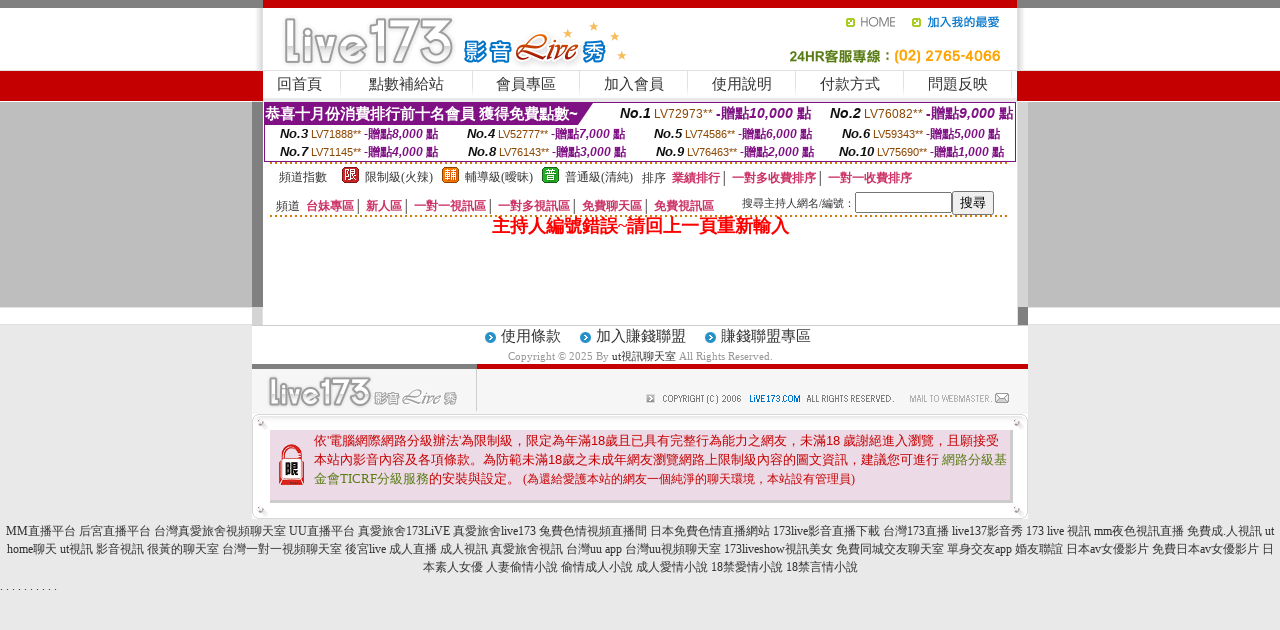

--- FILE ---
content_type: text/html; charset=Big5
request_url: http://1117684.ykh019.com/?PUT=a_show&AID=206492&FID=1117684&R2=&CHANNEL=
body_size: 5287
content:
<html><head><title>ut視訊聊天室</title><meta http-equiv=content-type content="text/html; charset=big5">
<meta name="Keywords" content="真愛旅舍live173,后宮直播平台,live173官網,台灣uu官網,383直播,173 live 直播app下載,ut直播,live 173視訊,台灣uu聊天室
">
<meta name="description" content="真愛旅舍live173,后宮直播平台,live173官網,台灣uu官網,383直播,173 live 直播app下載,ut直播,live 173視訊,台灣uu聊天室
">

<style type="text/css"><!--
.SS {font-size: 10px;line-height: 14px;}
.S {font-size: 11px;line-height: 16px;}
.M {font-size: 13px;line-height: 18px;}
.L {font-size: 15px;line-height: 20px;}
.LL {font-size: 17px;line-height: 22px;}
.LLL {font-size: 21px;line-height: 28px;}




body {
        font-size: 12px;
        height: 16px;
}


A:link { COLOR: #333333; TEXT-DECORATION: none }
A:active { COLOR: #333333; TEXT-DECORATION: none }
A:visited { COLOR: #333333; TEXT-DECORATION: none }
A:hover { COLOR: #CC0000; TEXT-DECORATION: underline }
.ainput { 
	font-size: 10pt;
	height: 22px;
	MARGIN-TOP: 2px;
	MARGIN-BOTTOM: 0px
}
select { 
	font-size: 9pt;
	height: 19px;
}
textarea { 
	font-size: 9pt;
	color: #666666;
}
td {
	font-size: 9pt;
	color: #333333;
	LETTER-SPACING: 0em;
	LINE-HEIGHT: 1.5em;
}
.style1 {
	color: #0074CE;
	font-family: Arial;
	font-weight: bold;
}
.style2 {
	font-family: Arial;
	font-weight: bold;
	color: #C40000;
}
.style3 {
	font-size: 12px;
	font-style: normal;
	LINE-HEIGHT: 1.6em;
	color: #C40000;
}
.style4 {
	font-size: 9pt;
	font-style: normal;
	LINE-HEIGHT: 1.6em;
	color: #E90080;
}
.style5 {
	font-size: 9pt;
	font-style: normal;
	LINE-HEIGHT: 1.6em;
	color: #FF8000;
}
.Table_f1 {
	font-size: 9pt;
	font-style: normal;
	LINE-HEIGHT: 1.5em;
	color: #E90080;
}
.Table_f2 {
	font-size: 9pt;
	font-style: normal;
	LINE-HEIGHT: 1.5em;
	color: #0074CE;
}
.Table_f3 {
	font-size: 9pt;
	font-style: normal;
	LINE-HEIGHT: 1.5em;
	color: #999999;
}
.Table_f4 {
	font-size: 9pt;
	font-style: normal;
	LINE-HEIGHT: 1.5em;
	color: #597D15;
}
.T11B_r {
	font-size: 11pt;
	font-weight: bold;
	LINE-HEIGHT: 1.6em;
	color: #C40000;
}
.T11B_b {
	font-size: 11pt;
	font-weight: bold;
	LINE-HEIGHT: 1.6em;
	color: #0066CC;
}
.T11B_b1 {
	font-size: 11pt;
	font-weight: bold;
	LINE-HEIGHT: 1.6em;
	color: #003399;
}
.t9 {
	font-size: 9pt;
	font-style: normal;
	LINE-HEIGHT: 1.5em;
	color: #0066CC;
}
.t9b {
	font-size: 10pt;
	font-style: normal;
	font-weight: bold;
	LINE-HEIGHT: 1.6em;
	font-family: Arial;
	color: #0066CC;
}

.t12b {
	font-size: 12pt;
	color: #004040;
	font-style: normal;
	font-weight: bold;
	LINE-HEIGHT: 1.6em;
	font-family: "Times New Roman", "Times", "serif";
}



--></style>
<script language="JavaScript" type="text/JavaScript">
function CHAT_GO(AID,FORMNAME){
document.form1_GO.AID.value=AID;
document.form1_GO.ROOM.value=AID;
document.form1_GO.MID.value=10000;
if(FORMNAME.uname.value=="" || FORMNAME.uname.value.indexOf("請輸入")!=-1)    {
  alert("請輸入暱稱");
  FORMNAME.uname.focus();
}else{
  var AWidth = screen.width-20;
  var AHeight = screen.height-80;
  if( document.all || document.layers ){
  utchat10000=window.open("","utchat10000","width="+AWidth+",height="+AHeight+",resizable=yes,toolbar=no,location=no,directories=no,status=no,menubar=no,copyhistory=no,top=0,left=0");
  }else{
  utchat10000=window.open("","utchat10000","width="+AWidth+",height="+AHeight+",resizable=yes,toolbar=no,location=no,directories=no,status=no,menubar=no,copyhistory=no,top=0,left=0");
  }
  document.form1_GO.uname.value=FORMNAME.uname.value;
  document.form1_GO.sex.value=FORMNAME.sex.value;
  document.form1_GO.submit();
}
}


function CHAT_GO123(AID){
  document.form1_GO.AID.value=AID;
  document.form1_GO.ROOM.value=AID;
  document.form1_GO.MID.value=10000;
  if(document.form1_GO.uname.value=="")    {
    alert("請輸入暱稱");
  }else{
    var AWidth = screen.width-20;
    var AHeight = screen.height-80;
    if( document.all || document.layers ){
    utchat10000=window.open("","utchat10000","width="+AWidth+",height="+AHeight+",resizable=yes,toolbar=no,location=no,directories=no,status=no,menubar=no,copyhistory=no,top=0,left=0");
    }else{
    utchat10000=window.open("","utchat10000","width="+AWidth+",height="+AHeight+",resizable=yes,toolbar=no,location=no,directories=no,status=no,menubar=no,copyhistory=no,top=0,left=0");
    }
    document.form1_GO.submit();
  }
}

function MM_swapImgRestore() { //v3.0
  var i,x,a=document.MM_sr; for(i=0;a&&i<a.length&&(x=a[i])&&x.oSrc;i++) x.src=x.oSrc;
}

function MM_preloadImages() { //v3.0
  var d=document; if(d.images){ if(!d.MM_p) d.MM_p=new Array();
    var i,j=d.MM_p.length,a=MM_preloadImages.arguments; for(i=0; i<a.length; i++)
    if (a[i].indexOf("#")!=0){ d.MM_p[j]=new Image; d.MM_p[j++].src=a[i];}}
}

function MM_findObj(n, d) { //v4.01
  var p,i,x;  if(!d) d=document; if((p=n.indexOf("?"))>0&&parent.frames.length) {
    d=parent.frames[n.substring(p+1)].document; n=n.substring(0,p);}
  if(!(x=d[n])&&d.all) x=d.all[n]; for (i=0;!x&&i<d.forms.length;i++) x=d.forms[i][n];
  for(i=0;!x&&d.layers&&i<d.layers.length;i++) x=MM_findObj(n,d.layers[i].document);
  if(!x && d.getElementById) x=d.getElementById(n); return x;
}

function MM_swapImage() { //v3.0
  var i,j=0,x,a=MM_swapImage.arguments; document.MM_sr=new Array; for(i=0;i<(a.length-2);i+=3)
   if ((x=MM_findObj(a[i]))!=null){document.MM_sr[j++]=x; if(!x.oSrc) x.oSrc=x.src; x.src=a[i+2];}
}
//-->
</script>


</head>
<!--body topMargin=0 marginheight=0 marginwidth=0 BACKGROUND='/images/live173/bg.gif'-->
<table width='776' border='0' align='center' cellpadding='0' cellspacing='0'><tr><td width='11' valign='top' background='images/live173/Tab_L2.gif'><img src='images/live173/Tab_L1.gif' width='11' height='325'></td><td width='754' align='center' valign='top' bgcolor='#FFFFFF'><body topMargin=0 marginheight=0 marginwidth=0 BACKGROUND='/images/live173/bg.gif'><table width='754' border='0' cellspacing='0' cellpadding='0'><tr><td height='8' bgcolor='#C40000'><img src='/images/live173//sx.gif' width='1' height='1'></td></tr>
<tr><td height='62'><table width='754' border='0' cellspacing='0' cellpadding='0'>
<tr><td width='365'><img src='/images/live173//logo.gif' width='365' height='62'></td>
<td width='389'><table width='389' border='0' cellspacing='0' cellpadding='0'>
<tr><td height='27' align='right'><a href='http://1117684.ykh019.com/?FID=1117684' target='_top'><img src='/images/live173//home.gif' width='66' height='27' border='0'></a><a href="javascript:window.external.AddFavorite ('http://1117684.ykh019.com/?FID=1117684','Live173影音Live秀')"><img src='/images/live173//myfavorites.gif' width='108' height='27' border='0'></a></td></tr><tr><td height='35' align='right'><img src='/images/live173//tel.gif' width='389' height='35'></td></tr></table></td></tr></table></td></tr></table><table width='754' border='0' cellspacing='0' cellpadding='0'><tr>
<td height='1' bgcolor='#E1E1E1'><img src='images/live173/sx.gif' width='1' height='1'></td></tr>
<tr><td height='27' valign='top' bgcolor='#FFFFFF'><table width='754' height='27' border='0' cellpadding='0' cellspacing='0' CLASS=L><tr align='center'><td CLASS=L><a href='./?FID=1117684'>回首頁</A></td><td width='11'  CLASS=L><img src='images/live173/menuline.gif' width='11' height='27'></td><td CLASS=L><a href='./PAY1/index.phtml?FID=1117684&UID=&WEB=U173' target='_blank'>點數補給站</A></td><td width='11'  CLASS=L><img src='images/live173/menuline.gif' width='11' height='27'></td><td CLASS=L><a href='./?PUT=up&FID=1117684' target='_top'>會員專區</span></A></td><td width='11'  CLASS=L><img src='images/live173/menuline.gif' width='11' height='27'></td><td CLASS=L><a href='./?PUT=up_reg&s=0&FID=1117684' target='_top'>加入會員</span></A></td><td width='11'><img src='images/live173/menuline.gif' width='11' height='27'></td><td  CLASS=L><a href='./?PUT=faq&FID=1117684'>使用說明</span></A></td><td width='11'><img src='images/live173/menuline.gif' width='11' height='27'></td><td  CLASS=L><a href='./?PUT=pay_doc1&FID=1117684'>付款方式</span></A></td><td width='11'><img src='images/live173/menuline.gif' width='11' height='27'></td><td  CLASS=L><a href='./?PUT=mailbox&FID=1117684'>問題反映</A></td><td width='11'><img src='images/live173/menuline.gif' width='11' height='27'></td><td  CLASS=L></td></tr></table></td></tr></table><table width='754' border='0' cellspacing='0' cellpadding='0'><tr><td height='4' bgcolor='#E9E9E9'><img src='images/live173/sx.gif' width='1' height='1'></td></tr></table><table border='0' cellspacing='0' cellpadding='0' ALIGN='CENTER' bgcolor='#FFFFFF' width='750'><tr><td><div style="margin:0 auto;width: 750px;border:1px solid #7f1184; font-family:Helvetica, Arial, 微軟正黑體 ,sans-serif;font-size: 12px; background-color: #ffffff">
 <table border="0" cellpadding="0" cellspacing="0" width="100%">
        <tr>
          <td align="left" valign="top">
            <table border="0" cellpadding="0" cellspacing="0" height="22">
              <tr>
                <td bgcolor="#7f1184"><b style="color:#FFFFFF;font-size:15px"> 恭喜十月份消費排行前十名會員 獲得免費點數~</b></td>
                <td width="15">
                  <div style="border-style: solid;border-width: 22px 15px 0 0;border-color: #7e1184 transparent transparent transparent;"></div>
                </td>
              </tr>
            </table>
          </td>
          <td align="left">
            <b style="color:#111111;font-size:14px"><em>No.1</em></b>&nbsp;<span style="color:#8c4600;font-size:12px">LV72973**</span>
            <b style="color:#7f1184;font-size:14px"> -贈點<em>10,000</em> 點</b>
          </td>
          <td align="center" width="25%">
            <b style="color:#111111;font-size:14px"><em>No.2</em></b>&nbsp;<span style="color:#8c4600;font-size:12px">LV76082**</span>
            <b style="color:#7f1184;font-size:14px"> -贈點<em>9,000</em> 點</b>
          </td>
        </tr>
      </table>
      <table border="0" cellpadding="0" cellspacing="0" width="100%">
        <tr>
          <td align="center" width="25%">
            <b style="color:#111111;font-size:13px"><em>No.3</em></b>&nbsp;<span style="color:#8c4600;font-size:11px">LV71888**</span>
            <b style="color:#7f1184;font-size:12px"> -贈點<em>8,000</em> 點</b>
          </td>
          <td align="center" width="25%">
            <b style="color:#111111;font-size:13px"><em>No.4</em></b>&nbsp;<span style="color:#8c4600;font-size:11px">LV52777**</span>
            <b style="color:#7f1184;font-size:12px"> -贈點<em>7,000</em> 點</b>
          </td>
          <td align="center" width="25%">
            <b style="color:#111111;font-size:13px"><em>No.5</em></b>&nbsp;<span style="color:#8c4600;font-size:11px">LV74586**</span>
            <b style="color:#7f1184;font-size:12px"> -贈點<em>6,000</em> 點</b>
          </td>
          <td align="center">
            <b style="color:#111111;font-size:13px"><em>No.6</em></b>&nbsp;<span style="color:#8c4600;font-size:11px">LV59343**</span>
            <b style="color:#7f1184;font-size:12px"> -贈點<em>5,000</em> 點</b>
          </td>
        </tr>
      </table>
      <table border="0" cellpadding="0" cellspacing="0" width="100%">
        <tr>
          <td align="center" width="25%">
            <b style="color:#111111;font-size:13px"><em>No.7</em></b>&nbsp;<span style="color:#8c4600;font-size:11px">LV71145**</span>
            <b style="color:#7f1184;font-size:12px"> -贈點<em>4,000</em> 點</b>
          </td>
          <td align="center" width="25%">
            <b style="color:#111111;font-size:13px"><em>No.8</em></b>&nbsp;<span style="color:#8c4600;font-size:11px">LV76143**</span>
            <b style="color:#7f1184;font-size:12px"> -贈點<em>3,000</em> 點</b>
          </td>
          <td align="center" width="25%">
            <b style="color:#111111;font-size:13px"><em>No.9</em></b>&nbsp;<span style="color:#8c4600;font-size:11px">LV76463**</span>
            <b style="color:#7f1184;font-size:12px"> -贈點<em>2,000</em> 點</b>
          </td>
          <td align="center" width="25%">
            <b style="color:#111111;font-size:13px"><em>No.10</em></b>&nbsp;<span style="color:#8c4600;font-size:11px">LV75690**</span>
            <b style="color:#7f1184;font-size:12px"> -贈點<em>1,000</em> 點</b>
          </td>
        </tr>
      </table>
    </div>
</td></tr></table><table width='740' height='25' border='0' cellpadding='0' cellspacing='0' bgcolor='#FFFFFF' ALIGN=CENTER CLASS=S><tr> <td height='2' background='images/dot.gif'><img src='images/dot.gif' width='5' height='2'></td></tr><tr><td><table border='0' cellpadding='0' cellspacing='3' CLASS='M'><tr><td>&nbsp;&nbsp;頻道指數&nbsp;&nbsp;</TD><TD CLASS='M'>&nbsp;&nbsp;<A HREF='./index.phtml?PUT=A_SORT&SORT=R41&FID=1117684'><img src='/images/slevel1.gif' width='17' height='16' BORDER='0' TITLE='節目等級為限制級適合年齡滿21歲之成人進入'></A></TD><TD>&nbsp;<A HREF='./index.phtml?PUT=A_SORT&SORT=R41&FID=1117684'>限制級(火辣)</A></TD><TD>&nbsp;&nbsp;<A HREF='./index.phtml?PUT=A_SORT&SORT=R42&FID=1117684'><img src='/images/slevel2.gif' width='17' height='16' BORDER='0' TITLE='節目等級為輔導級適合年齡滿18歲之成人進入'></A></TD><TD>&nbsp;<A HREF='./index.phtml?PUT=A_SORT&SORT=R42&FID=1117684'>輔導級(曖昧)</A></TD><TD>&nbsp;&nbsp;<A HREF='./index.phtml?PUT=A_SORT&SORT=R40&FID=1117684'><img src='/images/slevel0.gif' width='17' height='16' BORDER='0' TITLE='節目等級為普通級適合所有年齡層進入'></A></TD><TD>&nbsp;<A HREF='./index.phtml?PUT=A_SORT&SORT=R40&FID=1117684'>普通級(清純)</A></TD><TD><table width='100%' height='20' border='0' cellpadding='0' cellspacing='0' CLASS='S'><tr><td valign='bottom'>&nbsp;&nbsp;排序&nbsp;&nbsp;<strong><a href='./index.phtml?PUT=A_SORT&SORT=N&ON=&FID=1117684'><font color='#CC3366'>業績排行</font></a></strong>│ <strong><a href='./index.phtml?PUT=A_SORT&SORT=R6&FID=1117684'><font color='#CC3366'>一對多收費排序</font></a></strong>│ <strong><a href='./index.phtml?PUT=A_SORT&SORT=R7&FID=1117684'><font color='#CC3366'>一對一收費排序</font></a></strong></font></div></td></tr></table></td></tr></table><table width='100%' height='20' border='0' cellpadding='0' cellspacing='0' CLASS='S'><tr><td valign='bottom'>&nbsp;&nbsp;頻道&nbsp;&nbsp;<strong><a href='./index.phtml?PUT=A_SORT&SORT=TW&FID=1117684'><font color='#CC3366'>台妹專區</font></a></strong>│ <strong><a href='./index.phtml?PUT=A_SORT&SORT=NEW&FID=1117684'><font color='#CC3366'>新人區</font></a></strong>│ <strong><a href='./index.phtml?PUT=A_SORT&SORT=R52&FID=1117684'><font color='#CC3366'>一對一視訊區</font></a></strong>│ <strong><a href='./index.phtml?PUT=A_SORT&SORT=R54&FID=1117684'><font color='#CC3366'>一對多視訊區</font></a></strong>│ <strong><a href='./index.phtml?PUT=A_SORT&SORT=R51&FID=1117684'><font color='#CC3366'>免費聊天區</font></a></strong>│ <strong><a href='./index.phtml?PUT=A_SORT&SORT=R53&FID=1117684'><font color='#CC3366'>免費視訊區</font></a></strong></font></div></TD><TD><table border='0' cellspacing='0' bgcolor='#FFFFFF' cellpadding='0'><form name='SEARCHFORM123' action='./index.phtml' align=center method=POST><input type=hidden name='PUT' value='a_show'><input type=hidden name='FID' value='1117684'><TR><TD class='S'>搜尋主持人網名/編號：<input type='text' name='KEY_STR' size='10' VALUE=''><input type='SUBMIT' value='搜尋' name='B2'></td></tr></FORM></table></TD></tr></table><tr> <td height='2' background='images/dot.gif'><img src='images/dot.gif' width='5' height='2'></td></tr></td></tr></table><table width='750' border='0' cellspacing='0' cellpadding='0' ALIGN=CENTER BGCOLOR='#FFFFFF'><TR><TD><CENTER>
<SCRIPT language='JavaScript'>
function CHECK_SEARCH_KEY(FORMNAME){
  var error;
  if (FORMNAME.KEY_STR.value.length<2){
    alert('您輸入的搜尋字串必需多於 2 字元!!');
    FORMNAME.KEY_STR.focus();
    return false;
  }
  return true;
}
</SCRIPT>
<FONT COLOR='RED'><H2>主持人編號錯誤~請回上一頁重新輸入</H2></FONT></td></tr></table></td><td width='11' valign='top' background='images/live173/Tab_R2.gif'><img src='images/live173/Tab_R1.gif' width='11' height='325'></td></tr></table><table width='776' border='0' align='center' cellpadding='0' cellspacing='0' CLASS='M'>
<tr><td height='1' bgcolor='#CDCDCD'><img src='/images/live173/sx.gif' width='1' height='1'></td>
</tr><tr><td height='25' align='center' bgcolor='#FFFFFF'>　<img src='/images/live173/icon_01.gif' width='20' height='20' align='absmiddle'><a href='./?PUT=tos&FID=1117684'><FONT CLASS='L'>使用條款</A>　<img src='/images/live173/icon_01.gif' width='20' height='20' align='absmiddle'><A href='./?PUT=aweb_reg&FID=1117684'>加入賺錢聯盟</A>　<img src='/images/live173/icon_01.gif' width='20' height='20' align='absmiddle'><A href='./?PUT=aweb_logon&FID=1117684'>賺錢聯盟專區</A></FONT>
<BR>
<FONT COLOR=999999 CLASS=S>
Copyright &copy; 2025 By <a href='http://1117684.ykh019.com'>ut視訊聊天室</a> All Rights Reserved.</FONT>
</td></tr>
<tr><td height='50' bgcolor='#F6F6F6'><table width='776' height='50' border='0' cellpadding='0' cellspacing='0'>
<tr><td width='225'><img src='/images/live173/bottom_logo.gif' width='225' height='50'></td>
<td width='551' align='right' background='/images/live173/bottom_bg.gif'><table height='35' border='0' cellpadding='0' cellspacing='0'>
<tr><td width='268' valign='bottom'><img src='/images/live173/bottom_copy.gif' width='268' height='16'></td>
<td width='122' valign='bottom'><img src='/images/live173/bottom_mail.gif' width='122' height='16' border='0'></td></tr>
</table></td></tr></table>
</td></tr></table>
<table width='776' border='0' align='center' cellpadding='0' cellspacing='0'><tr>
<td><img src='/images/secure/18-01.gif' width='18' height='16'></td>
<td background='/images/secure/18-01a.gif'><img src='/images/secure/18-01a.gif' width='18' height='16'></td>
<td><img src='/images/secure/18-02.gif' width='18' height='16'></td></tr>
<tr><td background='/images/secure/18-02b.gif'>&nbsp;</td><td>

<TABLE cellSpacing=0 cellPadding=1 width='100%' border=0 ALIGN=CENTER><TBODY><TR align=left>
<TD width=38 height='70' align=middle bgcolor='#EDDAE7'><img src='/images/secure/18.gif' width='25' hspace='8' vspace='5'></TD>
<TD vAlign=top bgcolor='#EDDAE7' class=style3><font size='2'>
依'電腦網際網路分級辦法'為限制級，限定為年滿<font face='Arial, Helvetica, sans-serif'>18</font>歲且已具有完整行為能力之網友，未滿<font face='Arial, Helvetica, sans-serif'>18</font>
歲謝絕進入瀏覽，且願接受本站內影音內容及各項條款。為防範未滿<font face='Arial, Helvetica, sans-serif'>18</font>歲之未成年網友瀏覽網路上限制級內容的圖文資訊，建議您可進行
<A href='http://www.ticrf.org.tw/' target=_blank>
<FONT color=#597d15>網路分級基金會TICRF分級服務</FONT></A>的安裝與設定。</font>
(為還給愛護本站的網友一個純淨的聊天環境，本站設有管理員)
</TD>
</TR></TBODY></TABLE>

</td><td background='/images/secure/18-02a.gif'>&nbsp;</td></tr>
<tr><td><img src='/images/secure/18-03.gif' width='18' height='19'></td>
<td background='/images/secure/18-03a.gif'>&nbsp;</td>
<td><img src='/images/secure/18-04.gif' width='18' height='19'></td>
</tr></table><table WIDTH=750 ALIGN='CENTER'  border='0' cellpadding='0' cellspacing='0'><tr><td ALIGN='center' CLASS='S'>
<FONT CLASS=S></td></tr></table><TABLE ALIGN='CENTER'><TR><TD><CENTER><a href=http://1117895.sgf59.com/ target=_blank>MM直播平台</a>
<a href=http://1117896.sgf59.com/ target=_blank>后宮直播平台</a>
<a href=http://1117897.sgf59.com/ target=_blank>台灣真愛旅舍視頻聊天室</a>
<a href=http://1117898.sgf59.com/ target=_blank>UU直播平台</a>
<a href=http://1117900.sgf59.com/ target=_blank>真愛旅舍173LiVE</a>
<a href=http://1117901.sgf59.com/ target=_blank>真愛旅舍live173</a>
<a href=http://1117902.sgf59.com/ target=_blank>兔費色情視頻直播間</a>
<a href=http://1117904.sgf59.com/ target=_blank>日本免費色情直播網站</a>
<a href=http://1117905.sgf59.com/ target=_blank>173live影音直播下載</a>
<a href=http://1117906.sgf59.com/ target=_blank>台灣173直播</a>
<a href=http://1117908.sgf59.com/ target=_blank>live137影音秀</a>
<a href=http://1117909.sgf59.com/ target=_blank>173 live 視訊</a>
<a href=http://1117911.sgf59.com/ target=_blank>mm夜色視訊直播</a>
<a href=http://1117912.sgf59.com/ target=_blank>免費成.人視訊</a>
<a href=http://1117913.sgf59.com/ target=_blank>ut home聊天</a>
<a href=http://1117915.sgf59.com/ target=_blank>ut視訊</a>
<a href=http://1117916.sgf59.com/ target=_blank>影音視訊</a>
<a href=http://1117917.sgf59.com/ target=_blank>很黃的聊天室</a>
<a href=http://1117921.sgf59.com/ target=_blank>台灣一對一視頻聊天室</a>
<a href=http://1117922.sgf59.com/ target=_blank>後宮live</a>
<a href=http://1117924.sgf59.com/ target=_blank>成人直播</a>
<a href=http://1117925.sgf59.com/ target=_blank>成人視訊</a>
<a href=http://1117926.sgf59.com/ target=_blank>真愛旅舍視訊</a>
<a href=http://1117928.sgf59.com/ target=_blank>台灣uu app</a>
<a href=http://1117929.sgf59.com/ target=_blank>台灣uu視頻聊天室</a>
<a href=http://1117930.sgf59.com/ target=_blank>173liveshow視訊美女</a>
<a href=http://1117931.sgf59.com/ target=_blank>免費同城交友聊天室</a>
<a href=http://a521.sgu547.com/ target=_blank>單身交友app</a>
<a href=http://a522.sgu547.com/ target=_blank>婚友聯誼</a>
<a href=http://a523.sgu547.com/ target=_blank>日本av女優影片</a>
<a href=http://a524.sgu547.com/ target=_blank>免費日本av女優影片</a>
<a href=http://a525.sgu547.com/ target=_blank>日本素人女優</a>
<a href=http://a526.sgu547.com/ target=_blank>人妻偷情小說</a>
<a href=http://a527.sgu547.com/ target=_blank>偷情成人小說</a>
<a href=http://a528.sgu547.com/ target=_blank>成人愛情小說</a>
<a href=http://a529.sgu547.com/ target=_blank>18禁愛情小說</a>
<a href=http://a530.sgu547.com/ target=_blank>18禁言情小說</a><CENTER></CENTER></TD></TR></TABLE><a href=http://app.suh246.com/ target=_blank>.</a>
<a href=http://app.gwk497.com/ target=_blank>.</a>
<a href=http://app.bau724.com/ target=_blank>.</a>
<a href=http://app.hmy673.com/ target=_blank>.</a>
<a href=http://app.mkw992.com/ target=_blank>.</a>
<a href=http://app.kgn485.com/ target=_blank>.</a>
<a href=http://app.yjn764.com/ target=_blank>.</a>
<a href=http://app.tfm656.com/ target=_blank>.</a>
<a href=http://app.sgu547.com/ target=_blank>.</a>
<a href=http://app.wrt934.com/ target=_blank>.</a>
</BODY></HTML>